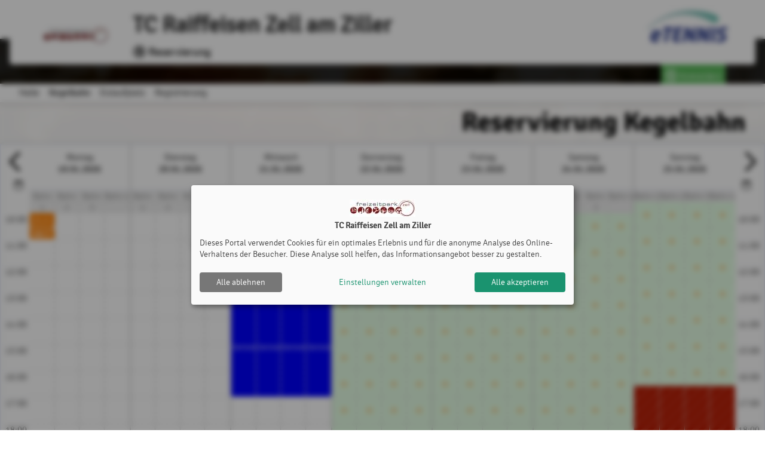

--- FILE ---
content_type: text/html; charset=utf-8
request_url: https://reservierung.tc-zell.at/reservierung?c=180
body_size: 10504
content:
<!DOCTYPE html><html country="at" data-id="113" lang="de"    ><head><script id="fr-fek">try{(function (k){localStorage.FEK=k;t=document.getElementById('fr-fek');t.parentNode.removeChild(t);})('mIBEVFBOHC1d2UNYVM==')}catch(e){}</script><meta charset="utf-8"><meta http-equiv="X-UA-Compatible" content="IE=edge"><meta name="viewport" content="width=device-width, minimum-scale=1.0, maximum-scale=1.0, user-scalable=no" /><title>Reservierung Kegelbahn | TC Raiffeisen Zell am Ziller | powered by eTennis.at</title><link rel="manifest" href="/manifest.json"><link rel="preload" href="/font/Signika-Light-webfont.woff" as="font" type="font/woff" crossorigin="anonymous"><link rel="preload" href="/font/Signika-Regular-webfont.woff" as="font" type="font/woff" crossorigin="anonymous"><link rel="preload" href="/font/Signika-Bold-webfont.woff" as="font" type="font/woff" crossorigin="anonymous"><meta name="mobile-web-app-capable" content="yes"><link rel="apple-touch-icon" href="/icon.php?w=150"><link rel="icon" href="/icon.php?w=150"><meta name="msapplication-TileColor" content="#EAEDF8"><meta name="theme-color" content="#EAEDF8"><meta name="referrer" content="origin"><meta property="fb:app_id" content="1131885566895321" /><meta property="og:url" content="https://reservierung.tc-zell.at/reservierung?c=180" /><meta property="og:image" content="https://reservierung.tc-zell.at/clubs/113/logo_xl.png" /><link href="/fontawesome/css/fontawesome.min.css" rel="stylesheet" /><link href="/fontawesome/css/solid.min.css" rel="stylesheet" /><link href="/fontawesome/css/regular.min.css" rel="stylesheet" /><link href="/fontawesome/css/duotone.min.css" rel="stylesheet" /><!-- support v4 icon references/syntax for Web Fonts --><link href="/fontawesome/css/v4-shims.css" rel="stylesheet" /><link href="/scss/style.css?v=202510" rel="stylesheet" /><style>
                            .mainLine .wrapper, .challenge-row > div .challenge-slot.myteam > .rank, .tabs .indicator {
                    background: #000000;
                }
                a, .topLine .topContent .topNav a, .tabs .tab a:hover, .tabs .tab a.active {
                    color:#000000;
                }
                .challenge-row > div .challenge-slot.myteam, .challenge-row > div .challenge-slot.myteam > img {
                    border-color:#000000;
                }
                                        h1 {
                    color:#000000;
                }
                div.infobox .tennisnet-item:hover, div.infobox > .message:hover, .challenge-tree, .modal h2, .subSpace, .events-separator-month:after, .events-separator-month span, .fr-view h2, .content h2 {
                    border-color:#000000;
                }
                .challenge-row > div .challenge-slot, table thead th, .challenge-team .team-position {
                    background-color:#000000;

                }
                        .challenge-row > div .challenge-slot .name, table.ui-datepicker-calendar thead th, .challenge-team .team-position {

                color:#ffffff;

            }
            

                        </style></head><body style="; background-image: url('/clubs/113/bg.png?1491042711')" class="" ><div id="st-container" class="st-container st-effect-7"><div class="st-pusher"><nav class="st-menu st-effect-7"><a href="https://www.etennis.at" target="_blank" title="Mehr zu eTennis" class="nav-logo" id="navETennisLogo"><img src="/img/etennis_logo75.png" alt="eTennis" /></a><a href="#login" title="Anmelden" class="modal-trigger green waves-effect waves-light btn"><i class="fa fa-user-circle-o"></i> Anmelden</a><div class="scrollable"><ul class="collapsible collapsible-accordion"><li><a class="collapsible-header waves-effect waves-teal mobile-li"><i class="fa fa-clock "></i> Reservierung  <i class="fa fa-caret-down right"></i></a><div class="collapsible-body"><ul><li><a href="/reservierung?c=170" class="mobile-li-2"><i class="fa fa-angle-right margin-top-6" style="margin-right: 8px"></i> Halle</a></li><li><a href="/reservierung?c=180" class="mobile-li-2"><i class="fa fa-angle-right margin-top-6" style="margin-right: 8px"></i> Kegelbahn</a></li><li><a href="/reservierung?c=169" class="mobile-li-2"><i class="fa fa-angle-right margin-top-6" style="margin-right: 8px"></i> Eislaufplatz</a></li></ul></div></li><li id="installPwa" class="hide "><a href="#" class="collapsible-header waves-effect waves-teal mobile-li"><i class="fa fa-tablet"></i> Web-App installieren</a></li><li><a href="/registrieren" class="collapsible-header waves-effect waves-teal mobile-li" title="Registrierung"><i class="fa fa-user-circle-o"></i> Registrierung</a></li></ul></div></nav><div class="st-content"><div class="topLine "><div class="wrapper"><div class="wrapperBg"><a href="/" class="topLogo" title="TC Raiffeisen Zell am Ziller"><img src="/clubs/113/logo.png?1491042711" alt="TC Raiffeisen Zell am Ziller"/></a><a href="https://www.etennis.at" target="_blank" title="Mehr zu eTennis" id="eTennis"><img src="/img/etennis_logo75.png" alt="eTennis" /></a><a href="#" class="button-menu"><span></span><span></span><span></span></a><div class="topContent"><a href="/" class="topTitle" title="TC Raiffeisen Zell am Ziller">
                                TC Raiffeisen Zell am Ziller
                            </a><div class="topNav"><a href="/reservierung" class="active"  title="Reservierung"><i class="fa-duotone fa-lg fa-clock"></i> Reservierung</a></div></div><div class="topLogin"><a href="#login" title="Anmelden" class="modal-trigger green waves-effect waves-light btn"><i class="fa fa-user-circle-o"></i> Anmelden</a></div></div></div></div><div class="mainLine "><div class="wrapper"></div></div><div class="subLine"><div class="wrapper"><ul class="navigation"><li><a  href="/reservierung?c=170"   title="Halle">Halle</a></li><li><a  href="/reservierung?c=180"  class="bold" title="Kegelbahn">Kegelbahn</a></li><li><a  href="/reservierung?c=169"   title="Eislaufplatz">Eislaufplatz</a></li><li><a href="registrieren" title="Registrierung">Registrierung</a></li></ul></div></div><div class="content"><div class="wrapper"><h1>Reservierung Kegelbahn </h1><div class="calendarWrapper"><style>
                        .calendar .day .slot.price-1:after, .price-1:after {
                background:#ffff00
            }
            .calendar .day .slot.price-2:after, .price-2:after {
                background:
            }
               
                 .calendar .day .slot.price7007:after, .price7007:after {
                     background:#ff8000
                 }
                                                .calendar .day .slot.res {
                background: #ff8000;
            }
            .calendar .day .slot.res  span {
                color: #ffffff;
            }
                                    
            .cal0 {

            }

                            .calendar .day .slot.res.hidecolor {
                    background: #ff8000!important;
                    border-bottom: 1px dotted #ccc;

                }
                .calendar .day .slot.res.hidecolor  span {
                    color: #ffffff!important;
                }
                                                     .calendar .day .slot.ug3 {
                    background: #939308;
                }
                .calendar .day .slot.ug3 span {
                    color: #ffffff;
                }
                                                                     .calendar .day .slot.ug2 {
                    background: #be3333;
                }
                .calendar .day .slot.ug2 span {
                    color: #ffffff;
                }
                                                    .calendar .day .slot.abo {
                        background: #0000ff;
                    }
                    .calendar .day .slot.abo  span {
                        color: #ffffff;
                    }
                                                                     .calendar .day .slot.ug190 {
                    background: #bcb037;
                }
                .calendar .day .slot.ug190 span {
                    color: #333;
                }
                                                                     .calendar .day .slot.ug191 {
                    background: #bcb037;
                }
                .calendar .day .slot.ug191 span {
                    color: #333;
                }
                                                                     .calendar .day .slot.ug9037 {
                    background: #008000;
                }
                .calendar .day .slot.ug9037 span {
                    color: #ffffff;
                }
                                        
            
                        
            
            
            
            
        </style><div class="calendar c4  " data-aid="" data-prid="" data-days="7" data-cid="180"><div class="calendar-head"><input type="hidden" name="calendar" class="calendarDate" /><div class="time-nav time-nav-left" data-href="reservierung?c=180&amp;t=1768172918"><i class="fa fa-chevron-left"></i><input type="hidden" name="calendar" class="calendarDate" /><i class="fa fa-calendar-o"></i></div><div class="day first" style="width:14.285714285714%" data-dt="1768813200"><div class="day-head"><a href="?c=180&d=1768813200" class="day-date"><span>Montag</span>19.01.2026
                                </a><label class="calendarDateNativeLabel"><input type="date" id="calendarDateNative" class="calendarDateNative"/><i class="fa fa-calendar-o" style="pointer-events:none"></i></label></a></div></div><div class="day" style="width:14.285714285714%" data-dt="1768899600"><div class="day-head"><a href="?c=180&d=1768899600" class="day-date"><span>Dienstag</span>20.01.2026
                                </a><label class="calendarDateNativeLabel"><input type="date" id="calendarDateNative" class="calendarDateNative"/><i class="fa fa-calendar-o" style="pointer-events:none"></i></label></a></div></div><div class="day" style="width:14.285714285714%" data-dt="1768986000"><div class="day-head"><a href="?c=180&d=1768986000" class="day-date"><span>Mittwoch</span>21.01.2026
                                </a><label class="calendarDateNativeLabel"><input type="date" id="calendarDateNative" class="calendarDateNative"/><i class="fa fa-calendar-o" style="pointer-events:none"></i></label></a></div></div><div class="day active today" style="width:14.285714285714%" data-dt="1769072400"><div class="day-head"><a href="?c=180&d=1769072400" class="day-date"><span>Donnerstag</span>22.01.2026
                                </a><label class="calendarDateNativeLabel"><input type="date" id="calendarDateNative" class="calendarDateNative"/><i class="fa fa-calendar-o" style="pointer-events:none"></i></label></a></div></div><div class="day" style="width:14.285714285714%" data-dt="1769158800"><div class="day-head"><a href="?c=180&d=1769158800" class="day-date"><span>Freitag</span>23.01.2026
                                </a><label class="calendarDateNativeLabel"><input type="date" id="calendarDateNative" class="calendarDateNative"/><i class="fa fa-calendar-o" style="pointer-events:none"></i></label></a></div></div><div class="day" style="width:14.285714285714%" data-dt="1769245200"><div class="day-head"><a href="?c=180&d=1769245200" class="day-date"><span>Samstag</span>24.01.2026
                                </a><label class="calendarDateNativeLabel"><input type="date" id="calendarDateNative" class="calendarDateNative"/><i class="fa fa-calendar-o" style="pointer-events:none"></i></label></a></div></div><div class="day last" style="width:14.285714285714%" data-dt="1769331600"><div class="day-head"><a href="?c=180&d=1769331600" class="day-date"><span>Sonntag</span>25.01.2026
                                </a><label class="calendarDateNativeLabel"><input type="date" id="calendarDateNative" class="calendarDateNative"/><i class="fa fa-calendar-o" style="pointer-events:none"></i></label></a></div></div><div class="time-nav time-nav-right" data-href="reservierung?c=180&amp;t=1769382518"><i class="fa fa-chevron-right"></i><input type="hidden" name="calendar" class="calendarDate" /><i class="fa fa-calendar-o"></i></div></div><div class="time-schedule time-schedule-left"><div class="slot" style="height:44px"><span>10:00</span></div><div class="slot" style="height:44px"><span>11:00</span></div><div class="slot" style="height:44px"><span>12:00</span></div><div class="slot" style="height:44px"><span>13:00</span></div><div class="slot" style="height:44px"><span>14:00</span></div><div class="slot" style="height:44px"><span>15:00</span></div><div class="slot" style="height:44px"><span>16:00</span></div><div class="slot" style="height:44px"><span>17:00</span></div><div class="slot" style="height:44px"><span>18:00</span></div><div class="slot" style="height:44px"><span>19:00</span></div><div class="slot" style="height:44px"><span>20:00</span></div><div class="slot" style="height:44px"><span>21:00</span></div></div><div class="cs-area"><div class="s-area"><div class="day" style="width:14.285714285714%"><div class="day-head"><div class="day-courts"><div class="court " style="width:25%">Bahn 1</div><div class="court " style="width:25%">Bahn 2</div><div class="court " style="width:25%">Bahn 3</div><div class="court last" style="width:25%">Bahn 4</div></div></div><div class="day-body"><div class="court " data-cid="533" style="width:25%;"><div  class="slot res ug1 "  data-id="13751004"  data-begin="1768813200"  data-size="1" style="height:44px;"><span style="">  Wurm Martina   <br /><b>Zell F.</b></span></div><div  class="slot "  data-id=""  data-begin="1768816800"  data-size="1" style="height:44px;"><span style=""></span></div><div  class="slot "  data-id=""  data-begin="1768820400"  data-size="1" style="height:44px;"><span style=""></span></div><div  class="slot "  data-id=""  data-begin="1768824000"  data-size="1" style="height:44px;"><span style=""></span></div><div  class="slot "  data-id=""  data-begin="1768827600"  data-size="1" style="height:44px;"><span style=""></span></div><div  class="slot "  data-id=""  data-begin="1768831200"  data-size="1" style="height:44px;"><span style=""></span></div><div  class="slot "  data-id=""  data-begin="1768834800"  data-size="1" style="height:44px;"><span style=""></span></div><div  class="slot "  data-id=""  data-begin="1768838400"  data-size="1" style="height:44px;"><span style=""></span></div><div  class="slot "  data-id=""  data-begin="1768842000"  data-size="1" style="height:44px;"><span style=""></span></div><div  class="slot "  data-id=""  data-begin="1768845600"  data-size="1" style="height:44px;"><span style=""></span></div><div  class="slot "  data-id=""  data-begin="1768849200"  data-size="1" style="height:44px;"><span style=""></span></div><div  class="slot last "  data-id=""  data-begin="1768852800"  data-size="1" style="height:44px;"><span style=""></span></div></div><div class="court " data-cid="558" style="width:25%;"><div  class="slot "  data-id=""  data-begin="1768813200"  data-size="1" style="height:44px;"><span style=""></span></div><div  class="slot "  data-id=""  data-begin="1768816800"  data-size="1" style="height:44px;"><span style=""></span></div><div  class="slot "  data-id=""  data-begin="1768820400"  data-size="1" style="height:44px;"><span style=""></span></div><div  class="slot "  data-id=""  data-begin="1768824000"  data-size="1" style="height:44px;"><span style=""></span></div><div  class="slot "  data-id=""  data-begin="1768827600"  data-size="1" style="height:44px;"><span style=""></span></div><div  class="slot "  data-id=""  data-begin="1768831200"  data-size="1" style="height:44px;"><span style=""></span></div><div  class="slot "  data-id=""  data-begin="1768834800"  data-size="1" style="height:44px;"><span style=""></span></div><div  class="slot "  data-id=""  data-begin="1768838400"  data-size="1" style="height:44px;"><span style=""></span></div><div  class="slot "  data-id=""  data-begin="1768842000"  data-size="1" style="height:44px;"><span style=""></span></div><div  class="slot "  data-id=""  data-begin="1768845600"  data-size="1" style="height:44px;"><span style=""></span></div><div  class="slot "  data-id=""  data-begin="1768849200"  data-size="1" style="height:44px;"><span style=""></span></div><div  class="slot last "  data-id=""  data-begin="1768852800"  data-size="1" style="height:44px;"><span style=""></span></div></div><div class="court " data-cid="559" style="width:25%;"><div  class="slot "  data-id=""  data-begin="1768813200"  data-size="1" style="height:44px;"><span style=""></span></div><div  class="slot "  data-id=""  data-begin="1768816800"  data-size="1" style="height:44px;"><span style=""></span></div><div  class="slot "  data-id=""  data-begin="1768820400"  data-size="1" style="height:44px;"><span style=""></span></div><div  class="slot "  data-id=""  data-begin="1768824000"  data-size="1" style="height:44px;"><span style=""></span></div><div  class="slot "  data-id=""  data-begin="1768827600"  data-size="1" style="height:44px;"><span style=""></span></div><div  class="slot "  data-id=""  data-begin="1768831200"  data-size="1" style="height:44px;"><span style=""></span></div><div  class="slot "  data-id=""  data-begin="1768834800"  data-size="1" style="height:44px;"><span style=""></span></div><div  class="slot "  data-id=""  data-begin="1768838400"  data-size="1" style="height:44px;"><span style=""></span></div><div  class="slot "  data-id=""  data-begin="1768842000"  data-size="1" style="height:44px;"><span style=""></span></div><div  class="slot "  data-id=""  data-begin="1768845600"  data-size="1" style="height:44px;"><span style=""></span></div><div  class="slot "  data-id=""  data-begin="1768849200"  data-size="1" style="height:44px;"><span style=""></span></div><div  class="slot last "  data-id=""  data-begin="1768852800"  data-size="1" style="height:44px;"><span style=""></span></div></div><div class="court last" data-cid="560" style="width:25%;"><div  class="slot "  data-id=""  data-begin="1768813200"  data-size="1" style="height:44px;"><span style=""></span></div><div  class="slot "  data-id=""  data-begin="1768816800"  data-size="1" style="height:44px;"><span style=""></span></div><div  class="slot "  data-id=""  data-begin="1768820400"  data-size="1" style="height:44px;"><span style=""></span></div><div  class="slot "  data-id=""  data-begin="1768824000"  data-size="1" style="height:44px;"><span style=""></span></div><div  class="slot "  data-id=""  data-begin="1768827600"  data-size="1" style="height:44px;"><span style=""></span></div><div  class="slot "  data-id=""  data-begin="1768831200"  data-size="1" style="height:44px;"><span style=""></span></div><div  class="slot "  data-id=""  data-begin="1768834800"  data-size="1" style="height:44px;"><span style=""></span></div><div  class="slot "  data-id=""  data-begin="1768838400"  data-size="1" style="height:44px;"><span style=""></span></div><div  class="slot "  data-id=""  data-begin="1768842000"  data-size="1" style="height:44px;"><span style=""></span></div><div  class="slot "  data-id=""  data-begin="1768845600"  data-size="1" style="height:44px;"><span style=""></span></div><div  class="slot "  data-id=""  data-begin="1768849200"  data-size="1" style="height:44px;"><span style=""></span></div><div  class="slot last "  data-id=""  data-begin="1768852800"  data-size="1" style="height:44px;"><span style=""></span></div></div></div><div class="day-head"><div class="day-courts"><div class="court " style="width:25%">Bahn 1</div><div class="court " style="width:25%">Bahn 2</div><div class="court " style="width:25%">Bahn 3</div><div class="court last" style="width:25%">Bahn 4</div></div></div></div><div class="day" style="width:14.285714285714%"><div class="day-head"><div class="day-courts"><div class="court " style="width:25%">Bahn 1</div><div class="court " style="width:25%">Bahn 2</div><div class="court " style="width:25%">Bahn 3</div><div class="court last" style="width:25%">Bahn 4</div></div></div><div class="day-body"><div class="court " data-cid="533" style="width:25%;"><div  class="slot "  data-id=""  data-begin="1768899600"  data-size="1" style="height:44px;"><span style=""></span></div><div  class="slot "  data-id=""  data-begin="1768903200"  data-size="1" style="height:44px;"><span style=""></span></div><div  class="slot "  data-id=""  data-begin="1768906800"  data-size="1" style="height:44px;"><span style=""></span></div><div  class="slot "  data-id=""  data-begin="1768910400"  data-size="1" style="height:44px;"><span style=""></span></div><div  class="slot "  data-id=""  data-begin="1768914000"  data-size="1" style="height:44px;"><span style=""></span></div><div  class="slot "  data-id=""  data-begin="1768917600"  data-size="1" style="height:44px;"><span style=""></span></div><div  class="slot "  data-id=""  data-begin="1768921200"  data-size="1" style="height:44px;"><span style=""></span></div><div  class="slot "  data-id=""  data-begin="1768924800"  data-size="1" style="height:44px;"><span style=""></span></div><div  class="slot "  data-id=""  data-begin="1768928400"  data-size="1" style="height:44px;"><span style=""></span></div><div  class="slot "  data-id=""  data-begin="1768932000"  data-size="1" style="height:44px;"><span style=""></span></div><div  class="slot "  data-id=""  data-begin="1768935600"  data-size="1" style="height:44px;"><span style=""></span></div><div  class="slot last "  data-id=""  data-begin="1768939200"  data-size="1" style="height:44px;"><span style=""></span></div></div><div class="court " data-cid="558" style="width:25%;"><div  class="slot "  data-id=""  data-begin="1768899600"  data-size="1" style="height:44px;"><span style=""></span></div><div  class="slot "  data-id=""  data-begin="1768903200"  data-size="1" style="height:44px;"><span style=""></span></div><div  class="slot "  data-id=""  data-begin="1768906800"  data-size="1" style="height:44px;"><span style=""></span></div><div  class="slot "  data-id=""  data-begin="1768910400"  data-size="1" style="height:44px;"><span style=""></span></div><div  class="slot "  data-id=""  data-begin="1768914000"  data-size="1" style="height:44px;"><span style=""></span></div><div  class="slot "  data-id=""  data-begin="1768917600"  data-size="1" style="height:44px;"><span style=""></span></div><div  class="slot "  data-id=""  data-begin="1768921200"  data-size="1" style="height:44px;"><span style=""></span></div><div  class="slot "  data-id=""  data-begin="1768924800"  data-size="1" style="height:44px;"><span style=""></span></div><div  class="slot "  data-id=""  data-begin="1768928400"  data-size="1" style="height:44px;"><span style=""></span></div><div  class="slot "  data-id=""  data-begin="1768932000"  data-size="1" style="height:44px;"><span style=""></span></div><div  class="slot "  data-id=""  data-begin="1768935600"  data-size="1" style="height:44px;"><span style=""></span></div><div  class="slot last "  data-id=""  data-begin="1768939200"  data-size="1" style="height:44px;"><span style=""></span></div></div><div class="court " data-cid="559" style="width:25%;"><div  class="slot "  data-id=""  data-begin="1768899600"  data-size="1" style="height:44px;"><span style=""></span></div><div  class="slot "  data-id=""  data-begin="1768903200"  data-size="1" style="height:44px;"><span style=""></span></div><div  class="slot "  data-id=""  data-begin="1768906800"  data-size="1" style="height:44px;"><span style=""></span></div><div  class="slot "  data-id=""  data-begin="1768910400"  data-size="1" style="height:44px;"><span style=""></span></div><div  class="slot "  data-id=""  data-begin="1768914000"  data-size="1" style="height:44px;"><span style=""></span></div><div  class="slot "  data-id=""  data-begin="1768917600"  data-size="1" style="height:44px;"><span style=""></span></div><div  class="slot "  data-id=""  data-begin="1768921200"  data-size="1" style="height:44px;"><span style=""></span></div><div  class="slot "  data-id=""  data-begin="1768924800"  data-size="1" style="height:44px;"><span style=""></span></div><div  class="slot "  data-id=""  data-begin="1768928400"  data-size="1" style="height:44px;"><span style=""></span></div><div  class="slot "  data-id=""  data-begin="1768932000"  data-size="1" style="height:44px;"><span style=""></span></div><div  class="slot "  data-id=""  data-begin="1768935600"  data-size="1" style="height:44px;"><span style=""></span></div><div  class="slot last "  data-id=""  data-begin="1768939200"  data-size="1" style="height:44px;"><span style=""></span></div></div><div class="court last" data-cid="560" style="width:25%;"><div  class="slot "  data-id=""  data-begin="1768899600"  data-size="1" style="height:44px;"><span style=""></span></div><div  class="slot "  data-id=""  data-begin="1768903200"  data-size="1" style="height:44px;"><span style=""></span></div><div  class="slot "  data-id=""  data-begin="1768906800"  data-size="1" style="height:44px;"><span style=""></span></div><div  class="slot "  data-id=""  data-begin="1768910400"  data-size="1" style="height:44px;"><span style=""></span></div><div  class="slot "  data-id=""  data-begin="1768914000"  data-size="1" style="height:44px;"><span style=""></span></div><div  class="slot "  data-id=""  data-begin="1768917600"  data-size="1" style="height:44px;"><span style=""></span></div><div  class="slot "  data-id=""  data-begin="1768921200"  data-size="1" style="height:44px;"><span style=""></span></div><div  class="slot "  data-id=""  data-begin="1768924800"  data-size="1" style="height:44px;"><span style=""></span></div><div  class="slot "  data-id=""  data-begin="1768928400"  data-size="1" style="height:44px;"><span style=""></span></div><div  class="slot "  data-id=""  data-begin="1768932000"  data-size="1" style="height:44px;"><span style=""></span></div><div  class="slot "  data-id=""  data-begin="1768935600"  data-size="1" style="height:44px;"><span style=""></span></div><div  class="slot last "  data-id=""  data-begin="1768939200"  data-size="1" style="height:44px;"><span style=""></span></div></div></div><div class="day-head"><div class="day-courts"><div class="court " style="width:25%">Bahn 1</div><div class="court " style="width:25%">Bahn 2</div><div class="court " style="width:25%">Bahn 3</div><div class="court last" style="width:25%">Bahn 4</div></div></div></div><div class="day" style="width:14.285714285714%"><div class="day-head"><div class="day-courts"><div class="court " style="width:25%">Bahn 1</div><div class="court " style="width:25%">Bahn 2</div><div class="court " style="width:25%">Bahn 3</div><div class="court last" style="width:25%">Bahn 4</div></div></div><div class="day-body"><div class="court " data-cid="533" style="width:25%;"><div  class="slot res ug1 "  data-id="13740206"  data-begin="1768986000"  data-size="2" style="height:88px;"><span style="">  Pensis Meister   <br /><b>Zell F.</b></span></div><div  class="slot "  data-id=""  data-begin="1768993200"  data-size="1" style="height:44px;"><span style=""></span></div><div  class="slot res abo "  data-id="10499882"  data-begin="1768996800"  data-size="4" style="height:176px;"><span style="">  Senioren   <br /></span></div><div  class="slot "  data-id=""  data-begin="1769011200"  data-size="1" style="height:44px;"><span style=""></span></div><div  class="slot "  data-id=""  data-begin="1769014800"  data-size="1" style="height:44px;"><span style=""></span></div><div  class="slot last res ug1 "  data-id="13640327"  data-begin="1769018400"  data-size="3" style="height:132px;"><span style="">  19:30 Extremen   <br /><b>Zell F.</b></span></div></div><div class="court " data-cid="558" style="width:25%;"><div  class="slot res ug1 "  data-id="13740203"  data-begin="1768986000"  data-size="2" style="height:88px;"><span style="">  Pensis Meister   <br /><b>Zell F.</b></span></div><div  class="slot "  data-id=""  data-begin="1768993200"  data-size="1" style="height:44px;"><span style=""></span></div><div  class="slot res abo "  data-id="10499879"  data-begin="1768996800"  data-size="4" style="height:176px;"><span style="">  Senioren   <br /></span></div><div  class="slot "  data-id=""  data-begin="1769011200"  data-size="1" style="height:44px;"><span style=""></span></div><div  class="slot "  data-id=""  data-begin="1769014800"  data-size="1" style="height:44px;"><span style=""></span></div><div  class="slot "  data-id=""  data-begin="1769018400"  data-size="1" style="height:44px;"><span style=""></span></div><div  class="slot "  data-id=""  data-begin="1769022000"  data-size="1" style="height:44px;"><span style=""></span></div><div  class="slot last "  data-id=""  data-begin="1769025600"  data-size="1" style="height:44px;"><span style=""></span></div></div><div class="court " data-cid="559" style="width:25%;"><div  class="slot res ug1 "  data-id="13740204"  data-begin="1768986000"  data-size="2" style="height:88px;"><span style="">  Pensis Meister   <br /><b>Zell F.</b></span></div><div  class="slot "  data-id=""  data-begin="1768993200"  data-size="1" style="height:44px;"><span style=""></span></div><div  class="slot res abo "  data-id="10499880"  data-begin="1768996800"  data-size="4" style="height:176px;"><span style="">  Senioren   <br /></span></div><div  class="slot "  data-id=""  data-begin="1769011200"  data-size="1" style="height:44px;"><span style=""></span></div><div  class="slot "  data-id=""  data-begin="1769014800"  data-size="1" style="height:44px;"><span style=""></span></div><div  class="slot "  data-id=""  data-begin="1769018400"  data-size="1" style="height:44px;"><span style=""></span></div><div  class="slot "  data-id=""  data-begin="1769022000"  data-size="1" style="height:44px;"><span style=""></span></div><div  class="slot last "  data-id=""  data-begin="1769025600"  data-size="1" style="height:44px;"><span style=""></span></div></div><div class="court last" data-cid="560" style="width:25%;"><div  class="slot res ug1 "  data-id="13740205"  data-begin="1768986000"  data-size="2" style="height:88px;"><span style="">  Pensis Meister   <br /><b>Zell F.</b></span></div><div  class="slot "  data-id=""  data-begin="1768993200"  data-size="1" style="height:44px;"><span style=""></span></div><div  class="slot res abo "  data-id="10499881"  data-begin="1768996800"  data-size="4" style="height:176px;"><span style="">  Senioren   <br /></span></div><div  class="slot "  data-id=""  data-begin="1769011200"  data-size="1" style="height:44px;"><span style=""></span></div><div  class="slot "  data-id=""  data-begin="1769014800"  data-size="1" style="height:44px;"><span style=""></span></div><div  class="slot "  data-id=""  data-begin="1769018400"  data-size="1" style="height:44px;"><span style=""></span></div><div  class="slot "  data-id=""  data-begin="1769022000"  data-size="1" style="height:44px;"><span style=""></span></div><div  class="slot last "  data-id=""  data-begin="1769025600"  data-size="1" style="height:44px;"><span style=""></span></div></div></div><div class="day-head"><div class="day-courts"><div class="court " style="width:25%">Bahn 1</div><div class="court " style="width:25%">Bahn 2</div><div class="court " style="width:25%">Bahn 3</div><div class="court last" style="width:25%">Bahn 4</div></div></div></div><div class="day active today " style="width:14.285714285714%"><div class="day-head"><div class="day-courts"><div class="court " style="width:25%">Bahn 1</div><div class="court " style="width:25%">Bahn 2</div><div class="court " style="width:25%">Bahn 3</div><div class="court last" style="width:25%">Bahn 4</div></div></div><div class="day-body"><div class="court " data-cid="533" style="width:25%;"><div  class="slot av price7007 "  data-id=""  data-begin="1769072400"  data-size="1" style="height:44px;"><span style=""></span></div><div  class="slot av price7007 "  data-id=""  data-begin="1769076000"  data-size="1" style="height:44px;"><span style=""></span></div><div  class="slot av price7007 "  data-id=""  data-begin="1769079600"  data-size="1" style="height:44px;"><span style=""></span></div><div  class="slot av price7007 "  data-id=""  data-begin="1769083200"  data-size="1" style="height:44px;"><span style=""></span></div><div  class="slot av price7007 "  data-id=""  data-begin="1769086800"  data-size="1" style="height:44px;"><span style=""></span></div><div  class="slot av price7007 "  data-id=""  data-begin="1769090400"  data-size="1" style="height:44px;"><span style=""></span></div><div  class="slot av price7007 "  data-id=""  data-begin="1769094000"  data-size="1" style="height:44px;"><span style=""></span></div><div  class="slot av price7007 "  data-id=""  data-begin="1769097600"  data-size="1" style="height:44px;"><span style=""></span></div><div  class="slot av price7007 "  data-id=""  data-begin="1769101200"  data-size="1" style="height:44px;"><span style=""></span></div><div  class="slot av price7007 "  data-id=""  data-begin="1769104800"  data-size="1" style="height:44px;"><span style=""></span></div><div  class="slot price7007 res ug1 "  data-id="13772885"  data-begin="1769108400"  data-size="1" style="height:44px;"><span style="">  sabrina gruber 15 Pax   <br /><b>Zell F.</b></span></div><div  class="slot av price7007 last "  data-id=""  data-begin="1769112000"  data-size="1" style="height:44px;"><span style=""></span></div></div><div class="court " data-cid="558" style="width:25%;"><div  class="slot av price7007 "  data-id=""  data-begin="1769072400"  data-size="1" style="height:44px;"><span style=""></span></div><div  class="slot av price7007 "  data-id=""  data-begin="1769076000"  data-size="1" style="height:44px;"><span style=""></span></div><div  class="slot av price7007 "  data-id=""  data-begin="1769079600"  data-size="1" style="height:44px;"><span style=""></span></div><div  class="slot av price7007 "  data-id=""  data-begin="1769083200"  data-size="1" style="height:44px;"><span style=""></span></div><div  class="slot av price7007 "  data-id=""  data-begin="1769086800"  data-size="1" style="height:44px;"><span style=""></span></div><div  class="slot av price7007 "  data-id=""  data-begin="1769090400"  data-size="1" style="height:44px;"><span style=""></span></div><div  class="slot av price7007 "  data-id=""  data-begin="1769094000"  data-size="1" style="height:44px;"><span style=""></span></div><div  class="slot av price7007 "  data-id=""  data-begin="1769097600"  data-size="1" style="height:44px;"><span style=""></span></div><div  class="slot av price7007 "  data-id=""  data-begin="1769101200"  data-size="1" style="height:44px;"><span style=""></span></div><div  class="slot av price7007 "  data-id=""  data-begin="1769104800"  data-size="1" style="height:44px;"><span style=""></span></div><div  class="slot av price7007 "  data-id=""  data-begin="1769108400"  data-size="1" style="height:44px;"><span style=""></span></div><div  class="slot av price7007 last "  data-id=""  data-begin="1769112000"  data-size="1" style="height:44px;"><span style=""></span></div></div><div class="court " data-cid="559" style="width:25%;"><div  class="slot av price7007 "  data-id=""  data-begin="1769072400"  data-size="1" style="height:44px;"><span style=""></span></div><div  class="slot av price7007 "  data-id=""  data-begin="1769076000"  data-size="1" style="height:44px;"><span style=""></span></div><div  class="slot av price7007 "  data-id=""  data-begin="1769079600"  data-size="1" style="height:44px;"><span style=""></span></div><div  class="slot av price7007 "  data-id=""  data-begin="1769083200"  data-size="1" style="height:44px;"><span style=""></span></div><div  class="slot av price7007 "  data-id=""  data-begin="1769086800"  data-size="1" style="height:44px;"><span style=""></span></div><div  class="slot av price7007 "  data-id=""  data-begin="1769090400"  data-size="1" style="height:44px;"><span style=""></span></div><div  class="slot av price7007 "  data-id=""  data-begin="1769094000"  data-size="1" style="height:44px;"><span style=""></span></div><div  class="slot av price7007 "  data-id=""  data-begin="1769097600"  data-size="1" style="height:44px;"><span style=""></span></div><div  class="slot av price7007 "  data-id=""  data-begin="1769101200"  data-size="1" style="height:44px;"><span style=""></span></div><div  class="slot av price7007 "  data-id=""  data-begin="1769104800"  data-size="1" style="height:44px;"><span style=""></span></div><div  class="slot av price7007 "  data-id=""  data-begin="1769108400"  data-size="1" style="height:44px;"><span style=""></span></div><div  class="slot av price7007 last "  data-id=""  data-begin="1769112000"  data-size="1" style="height:44px;"><span style=""></span></div></div><div class="court last" data-cid="560" style="width:25%;"><div  class="slot av price7007 "  data-id=""  data-begin="1769072400"  data-size="1" style="height:44px;"><span style=""></span></div><div  class="slot av price7007 "  data-id=""  data-begin="1769076000"  data-size="1" style="height:44px;"><span style=""></span></div><div  class="slot av price7007 "  data-id=""  data-begin="1769079600"  data-size="1" style="height:44px;"><span style=""></span></div><div  class="slot av price7007 "  data-id=""  data-begin="1769083200"  data-size="1" style="height:44px;"><span style=""></span></div><div  class="slot av price7007 "  data-id=""  data-begin="1769086800"  data-size="1" style="height:44px;"><span style=""></span></div><div  class="slot av price7007 "  data-id=""  data-begin="1769090400"  data-size="1" style="height:44px;"><span style=""></span></div><div  class="slot av price7007 "  data-id=""  data-begin="1769094000"  data-size="1" style="height:44px;"><span style=""></span></div><div  class="slot av price7007 "  data-id=""  data-begin="1769097600"  data-size="1" style="height:44px;"><span style=""></span></div><div  class="slot av price7007 "  data-id=""  data-begin="1769101200"  data-size="1" style="height:44px;"><span style=""></span></div><div  class="slot av price7007 "  data-id=""  data-begin="1769104800"  data-size="1" style="height:44px;"><span style=""></span></div><div  class="slot av price7007 "  data-id=""  data-begin="1769108400"  data-size="1" style="height:44px;"><span style=""></span></div><div  class="slot av price7007 last "  data-id=""  data-begin="1769112000"  data-size="1" style="height:44px;"><span style=""></span></div></div></div><div class="day-head"><div class="day-courts"><div class="court " style="width:25%">Bahn 1</div><div class="court " style="width:25%">Bahn 2</div><div class="court " style="width:25%">Bahn 3</div><div class="court last" style="width:25%">Bahn 4</div></div></div></div><div class="day" style="width:14.285714285714%"><div class="day-head"><div class="day-courts"><div class="court " style="width:25%">Bahn 1</div><div class="court " style="width:25%">Bahn 2</div><div class="court " style="width:25%">Bahn 3</div><div class="court last" style="width:25%">Bahn 4</div></div></div><div class="day-body"><div class="court " data-cid="533" style="width:25%;"><div  class="slot av price7007 "  data-id=""  data-begin="1769158800"  data-size="1" style="height:44px;"><span style=""></span></div><div  class="slot av price7007 "  data-id=""  data-begin="1769162400"  data-size="1" style="height:44px;"><span style=""></span></div><div  class="slot av price7007 "  data-id=""  data-begin="1769166000"  data-size="1" style="height:44px;"><span style=""></span></div><div  class="slot av price7007 "  data-id=""  data-begin="1769169600"  data-size="1" style="height:44px;"><span style=""></span></div><div  class="slot av price7007 "  data-id=""  data-begin="1769173200"  data-size="1" style="height:44px;"><span style=""></span></div><div  class="slot av price7007 "  data-id=""  data-begin="1769176800"  data-size="1" style="height:44px;"><span style=""></span></div><div  class="slot av price7007 "  data-id=""  data-begin="1769180400"  data-size="1" style="height:44px;"><span style=""></span></div><div  class="slot av price7007 "  data-id=""  data-begin="1769184000"  data-size="1" style="height:44px;"><span style=""></span></div><div  class="slot av price7007 "  data-id=""  data-begin="1769187600"  data-size="1" style="height:44px;"><span style=""></span></div><div  class="slot price7007 last res ug1 "  data-id="13768019"  data-begin="1769191200"  data-size="3" style="height:132px;"><span style="">  Mika (OHNE ESSEN)   <br /><b>Zell F.</b></span></div></div><div class="court " data-cid="558" style="width:25%;"><div  class="slot av price7007 "  data-id=""  data-begin="1769158800"  data-size="1" style="height:44px;"><span style=""></span></div><div  class="slot av price7007 "  data-id=""  data-begin="1769162400"  data-size="1" style="height:44px;"><span style=""></span></div><div  class="slot av price7007 "  data-id=""  data-begin="1769166000"  data-size="1" style="height:44px;"><span style=""></span></div><div  class="slot av price7007 "  data-id=""  data-begin="1769169600"  data-size="1" style="height:44px;"><span style=""></span></div><div  class="slot av price7007 "  data-id=""  data-begin="1769173200"  data-size="1" style="height:44px;"><span style=""></span></div><div  class="slot av price7007 "  data-id=""  data-begin="1769176800"  data-size="1" style="height:44px;"><span style=""></span></div><div  class="slot av price7007 "  data-id=""  data-begin="1769180400"  data-size="1" style="height:44px;"><span style=""></span></div><div  class="slot av price7007 "  data-id=""  data-begin="1769184000"  data-size="1" style="height:44px;"><span style=""></span></div><div  class="slot av price7007 "  data-id=""  data-begin="1769187600"  data-size="1" style="height:44px;"><span style=""></span></div><div  class="slot price7007 last res ug1 "  data-id="13768025"  data-begin="1769191200"  data-size="3" style="height:132px;"><span style="">  Mika   <br /><b>Zell F.</b></span></div></div><div class="court " data-cid="559" style="width:25%;"><div  class="slot av price7007 "  data-id=""  data-begin="1769158800"  data-size="1" style="height:44px;"><span style=""></span></div><div  class="slot av price7007 "  data-id=""  data-begin="1769162400"  data-size="1" style="height:44px;"><span style=""></span></div><div  class="slot av price7007 "  data-id=""  data-begin="1769166000"  data-size="1" style="height:44px;"><span style=""></span></div><div  class="slot av price7007 "  data-id=""  data-begin="1769169600"  data-size="1" style="height:44px;"><span style=""></span></div><div  class="slot av price7007 "  data-id=""  data-begin="1769173200"  data-size="1" style="height:44px;"><span style=""></span></div><div  class="slot av price7007 "  data-id=""  data-begin="1769176800"  data-size="1" style="height:44px;"><span style=""></span></div><div  class="slot av price7007 "  data-id=""  data-begin="1769180400"  data-size="1" style="height:44px;"><span style=""></span></div><div  class="slot av price7007 "  data-id=""  data-begin="1769184000"  data-size="1" style="height:44px;"><span style=""></span></div><div  class="slot av price7007 "  data-id=""  data-begin="1769187600"  data-size="1" style="height:44px;"><span style=""></span></div><div  class="slot price7007 last res ug1 "  data-id="13768026"  data-begin="1769191200"  data-size="3" style="height:132px;"><span style="">  Mika   <br /><b>Zell F.</b></span></div></div><div class="court last" data-cid="560" style="width:25%;"><div  class="slot av price7007 "  data-id=""  data-begin="1769158800"  data-size="1" style="height:44px;"><span style=""></span></div><div  class="slot av price7007 "  data-id=""  data-begin="1769162400"  data-size="1" style="height:44px;"><span style=""></span></div><div  class="slot av price7007 "  data-id=""  data-begin="1769166000"  data-size="1" style="height:44px;"><span style=""></span></div><div  class="slot av price7007 "  data-id=""  data-begin="1769169600"  data-size="1" style="height:44px;"><span style=""></span></div><div  class="slot av price7007 "  data-id=""  data-begin="1769173200"  data-size="1" style="height:44px;"><span style=""></span></div><div  class="slot av price7007 "  data-id=""  data-begin="1769176800"  data-size="1" style="height:44px;"><span style=""></span></div><div  class="slot av price7007 "  data-id=""  data-begin="1769180400"  data-size="1" style="height:44px;"><span style=""></span></div><div  class="slot av price7007 "  data-id=""  data-begin="1769184000"  data-size="1" style="height:44px;"><span style=""></span></div><div  class="slot av price7007 "  data-id=""  data-begin="1769187600"  data-size="1" style="height:44px;"><span style=""></span></div><div  class="slot av price7007 "  data-id=""  data-begin="1769191200"  data-size="1" style="height:44px;"><span style=""></span></div><div  class="slot av price7007 "  data-id=""  data-begin="1769194800"  data-size="1" style="height:44px;"><span style=""></span></div><div  class="slot av price7007 last "  data-id=""  data-begin="1769198400"  data-size="1" style="height:44px;"><span style=""></span></div></div></div><div class="day-head"><div class="day-courts"><div class="court " style="width:25%">Bahn 1</div><div class="court " style="width:25%">Bahn 2</div><div class="court " style="width:25%">Bahn 3</div><div class="court last" style="width:25%">Bahn 4</div></div></div></div><div class="day" style="width:14.285714285714%"><div class="day-head"><div class="day-courts"><div class="court " style="width:25%">Bahn 1</div><div class="court " style="width:25%">Bahn 2</div><div class="court " style="width:25%">Bahn 3</div><div class="court last" style="width:25%">Bahn 4</div></div></div><div class="day-body"><div class="court " data-cid="533" style="width:25%;"><div  class="slot av price7007 "  data-id=""  data-begin="1769245200"  data-size="1" style="height:44px;"><span style=""></span></div><div  class="slot av price7007 "  data-id=""  data-begin="1769248800"  data-size="1" style="height:44px;"><span style=""></span></div><div  class="slot av price7007 "  data-id=""  data-begin="1769252400"  data-size="1" style="height:44px;"><span style=""></span></div><div  class="slot av price7007 "  data-id=""  data-begin="1769256000"  data-size="1" style="height:44px;"><span style=""></span></div><div  class="slot av price7007 "  data-id=""  data-begin="1769259600"  data-size="1" style="height:44px;"><span style=""></span></div><div  class="slot av price7007 "  data-id=""  data-begin="1769263200"  data-size="1" style="height:44px;"><span style=""></span></div><div  class="slot av price7007 "  data-id=""  data-begin="1769266800"  data-size="1" style="height:44px;"><span style=""></span></div><div  class="slot av price7007 "  data-id=""  data-begin="1769270400"  data-size="1" style="height:44px;"><span style=""></span></div><div  class="slot av price7007 "  data-id=""  data-begin="1769274000"  data-size="1" style="height:44px;"><span style=""></span></div><div  class="slot price7007 last res ug1 "  data-id="13757937"  data-begin="1769277600"  data-size="3" style="height:132px;"><span style="">  19:30 Eberharter Andreas   <br /><b>Zell F.</b></span></div></div><div class="court " data-cid="558" style="width:25%;"><div  class="slot av price7007 "  data-id=""  data-begin="1769245200"  data-size="1" style="height:44px;"><span style=""></span></div><div  class="slot av price7007 "  data-id=""  data-begin="1769248800"  data-size="1" style="height:44px;"><span style=""></span></div><div  class="slot av price7007 "  data-id=""  data-begin="1769252400"  data-size="1" style="height:44px;"><span style=""></span></div><div  class="slot av price7007 "  data-id=""  data-begin="1769256000"  data-size="1" style="height:44px;"><span style=""></span></div><div  class="slot av price7007 "  data-id=""  data-begin="1769259600"  data-size="1" style="height:44px;"><span style=""></span></div><div  class="slot av price7007 "  data-id=""  data-begin="1769263200"  data-size="1" style="height:44px;"><span style=""></span></div><div  class="slot av price7007 "  data-id=""  data-begin="1769266800"  data-size="1" style="height:44px;"><span style=""></span></div><div  class="slot av price7007 "  data-id=""  data-begin="1769270400"  data-size="1" style="height:44px;"><span style=""></span></div><div  class="slot av price7007 "  data-id=""  data-begin="1769274000"  data-size="1" style="height:44px;"><span style=""></span></div><div  class="slot av price7007 "  data-id=""  data-begin="1769277600"  data-size="1" style="height:44px;"><span style=""></span></div><div  class="slot av price7007 "  data-id=""  data-begin="1769281200"  data-size="1" style="height:44px;"><span style=""></span></div><div  class="slot av price7007 last "  data-id=""  data-begin="1769284800"  data-size="1" style="height:44px;"><span style=""></span></div></div><div class="court " data-cid="559" style="width:25%;"><div  class="slot av price7007 "  data-id=""  data-begin="1769245200"  data-size="1" style="height:44px;"><span style=""></span></div><div  class="slot av price7007 "  data-id=""  data-begin="1769248800"  data-size="1" style="height:44px;"><span style=""></span></div><div  class="slot av price7007 "  data-id=""  data-begin="1769252400"  data-size="1" style="height:44px;"><span style=""></span></div><div  class="slot av price7007 "  data-id=""  data-begin="1769256000"  data-size="1" style="height:44px;"><span style=""></span></div><div  class="slot av price7007 "  data-id=""  data-begin="1769259600"  data-size="1" style="height:44px;"><span style=""></span></div><div  class="slot av price7007 "  data-id=""  data-begin="1769263200"  data-size="1" style="height:44px;"><span style=""></span></div><div  class="slot av price7007 "  data-id=""  data-begin="1769266800"  data-size="1" style="height:44px;"><span style=""></span></div><div  class="slot av price7007 "  data-id=""  data-begin="1769270400"  data-size="1" style="height:44px;"><span style=""></span></div><div  class="slot av price7007 "  data-id=""  data-begin="1769274000"  data-size="1" style="height:44px;"><span style=""></span></div><div  class="slot av price7007 "  data-id=""  data-begin="1769277600"  data-size="1" style="height:44px;"><span style=""></span></div><div  class="slot av price7007 "  data-id=""  data-begin="1769281200"  data-size="1" style="height:44px;"><span style=""></span></div><div  class="slot av price7007 last "  data-id=""  data-begin="1769284800"  data-size="1" style="height:44px;"><span style=""></span></div></div><div class="court last" data-cid="560" style="width:25%;"><div  class="slot av price7007 "  data-id=""  data-begin="1769245200"  data-size="1" style="height:44px;"><span style=""></span></div><div  class="slot av price7007 "  data-id=""  data-begin="1769248800"  data-size="1" style="height:44px;"><span style=""></span></div><div  class="slot av price7007 "  data-id=""  data-begin="1769252400"  data-size="1" style="height:44px;"><span style=""></span></div><div  class="slot av price7007 "  data-id=""  data-begin="1769256000"  data-size="1" style="height:44px;"><span style=""></span></div><div  class="slot av price7007 "  data-id=""  data-begin="1769259600"  data-size="1" style="height:44px;"><span style=""></span></div><div  class="slot av price7007 "  data-id=""  data-begin="1769263200"  data-size="1" style="height:44px;"><span style=""></span></div><div  class="slot av price7007 "  data-id=""  data-begin="1769266800"  data-size="1" style="height:44px;"><span style=""></span></div><div  class="slot av price7007 "  data-id=""  data-begin="1769270400"  data-size="1" style="height:44px;"><span style=""></span></div><div  class="slot av price7007 "  data-id=""  data-begin="1769274000"  data-size="1" style="height:44px;"><span style=""></span></div><div  class="slot av price7007 "  data-id=""  data-begin="1769277600"  data-size="1" style="height:44px;"><span style=""></span></div><div  class="slot av price7007 "  data-id=""  data-begin="1769281200"  data-size="1" style="height:44px;"><span style=""></span></div><div  class="slot av price7007 last "  data-id=""  data-begin="1769284800"  data-size="1" style="height:44px;"><span style=""></span></div></div></div><div class="day-head"><div class="day-courts"><div class="court " style="width:25%">Bahn 1</div><div class="court " style="width:25%">Bahn 2</div><div class="court " style="width:25%">Bahn 3</div><div class="court last" style="width:25%">Bahn 4</div></div></div></div><div class="day last" style="width:14.285714285714%"><div class="day-head"><div class="day-courts"><div class="court " style="width:25%">Bahn 1</div><div class="court " style="width:25%">Bahn 2</div><div class="court " style="width:25%">Bahn 3</div><div class="court last" style="width:25%">Bahn 4</div></div></div><div class="day-body"><div class="court " data-cid="533" style="width:25%;"><div  class="slot av price7007 "  data-id=""  data-begin="1769331600"  data-size="1" style="height:44px;"><span style=""></span></div><div  class="slot av price7007 "  data-id=""  data-begin="1769335200"  data-size="1" style="height:44px;"><span style=""></span></div><div  class="slot av price7007 "  data-id=""  data-begin="1769338800"  data-size="1" style="height:44px;"><span style=""></span></div><div  class="slot av price7007 "  data-id=""  data-begin="1769342400"  data-size="1" style="height:44px;"><span style=""></span></div><div  class="slot av price7007 "  data-id=""  data-begin="1769346000"  data-size="1" style="height:44px;"><span style=""></span></div><div  class="slot av price7007 "  data-id=""  data-begin="1769349600"  data-size="1" style="height:44px;"><span style=""></span></div><div  class="slot av price7007 "  data-id=""  data-begin="1769353200"  data-size="1" style="height:44px;"><span style=""></span></div><div  class="slot price7007 last res abo closed "  data-id="10719017"  data-begin="1769356800"  data-size="5" style="height:220px;"><span style="">  Ruhetag   <br /></span></div></div><div class="court " data-cid="558" style="width:25%;"><div  class="slot av price7007 "  data-id=""  data-begin="1769331600"  data-size="1" style="height:44px;"><span style=""></span></div><div  class="slot av price7007 "  data-id=""  data-begin="1769335200"  data-size="1" style="height:44px;"><span style=""></span></div><div  class="slot av price7007 "  data-id=""  data-begin="1769338800"  data-size="1" style="height:44px;"><span style=""></span></div><div  class="slot av price7007 "  data-id=""  data-begin="1769342400"  data-size="1" style="height:44px;"><span style=""></span></div><div  class="slot av price7007 "  data-id=""  data-begin="1769346000"  data-size="1" style="height:44px;"><span style=""></span></div><div  class="slot av price7007 "  data-id=""  data-begin="1769349600"  data-size="1" style="height:44px;"><span style=""></span></div><div  class="slot av price7007 "  data-id=""  data-begin="1769353200"  data-size="1" style="height:44px;"><span style=""></span></div><div  class="slot price7007 last res abo closed "  data-id="10719014"  data-begin="1769356800"  data-size="5" style="height:220px;"><span style="">  Ruhetag   <br /></span></div></div><div class="court " data-cid="559" style="width:25%;"><div  class="slot av price7007 "  data-id=""  data-begin="1769331600"  data-size="1" style="height:44px;"><span style=""></span></div><div  class="slot av price7007 "  data-id=""  data-begin="1769335200"  data-size="1" style="height:44px;"><span style=""></span></div><div  class="slot av price7007 "  data-id=""  data-begin="1769338800"  data-size="1" style="height:44px;"><span style=""></span></div><div  class="slot av price7007 "  data-id=""  data-begin="1769342400"  data-size="1" style="height:44px;"><span style=""></span></div><div  class="slot av price7007 "  data-id=""  data-begin="1769346000"  data-size="1" style="height:44px;"><span style=""></span></div><div  class="slot av price7007 "  data-id=""  data-begin="1769349600"  data-size="1" style="height:44px;"><span style=""></span></div><div  class="slot av price7007 "  data-id=""  data-begin="1769353200"  data-size="1" style="height:44px;"><span style=""></span></div><div  class="slot price7007 last res abo closed "  data-id="10719015"  data-begin="1769356800"  data-size="5" style="height:220px;"><span style="">  Ruhetag   <br /></span></div></div><div class="court last" data-cid="560" style="width:25%;"><div  class="slot av price7007 "  data-id=""  data-begin="1769331600"  data-size="1" style="height:44px;"><span style=""></span></div><div  class="slot av price7007 "  data-id=""  data-begin="1769335200"  data-size="1" style="height:44px;"><span style=""></span></div><div  class="slot av price7007 "  data-id=""  data-begin="1769338800"  data-size="1" style="height:44px;"><span style=""></span></div><div  class="slot av price7007 "  data-id=""  data-begin="1769342400"  data-size="1" style="height:44px;"><span style=""></span></div><div  class="slot av price7007 "  data-id=""  data-begin="1769346000"  data-size="1" style="height:44px;"><span style=""></span></div><div  class="slot av price7007 "  data-id=""  data-begin="1769349600"  data-size="1" style="height:44px;"><span style=""></span></div><div  class="slot av price7007 "  data-id=""  data-begin="1769353200"  data-size="1" style="height:44px;"><span style=""></span></div><div  class="slot price7007 last res abo closed "  data-id="10719016"  data-begin="1769356800"  data-size="5" style="height:220px;"><span style="">  Ruhetag   <br /></span></div></div></div><div class="day-head"><div class="day-courts"><div class="court " style="width:25%">Bahn 1</div><div class="court " style="width:25%">Bahn 2</div><div class="court " style="width:25%">Bahn 3</div><div class="court last" style="width:25%">Bahn 4</div></div></div></div></div></div><div class="time-schedule time-schedule-right"><div class="slot" style="height:44px"><span>10:00</span></div><div class="slot" style="height:44px"><span>11:00</span></div><div class="slot" style="height:44px"><span>12:00</span></div><div class="slot" style="height:44px"><span>13:00</span></div><div class="slot" style="height:44px"><span>14:00</span></div><div class="slot" style="height:44px"><span>15:00</span></div><div class="slot" style="height:44px"><span>16:00</span></div><div class="slot" style="height:44px"><span>17:00</span></div><div class="slot" style="height:44px"><span>18:00</span></div><div class="slot" style="height:44px"><span>19:00</span></div><div class="slot" style="height:44px"><span>20:00</span></div><div class="slot" style="height:44px"><span>21:00</span></div></div></div><div class="pricebox"><h3>Preise/h</h3><div class="price price7007"> &euro; 18</div></div><div class="colorbox"><h3>Farben</h3><div class="ugcolor" style="background: #0000ff;  color: #ffffff;">Abo</div></div></div></div></div><footer><div class="wrapper"><div class="row"><div class="col s12 m6">TC Raiffeisen Zell am Ziller | <a href="/impressum">Impressum</a> | <a href="/datenschutz">Datenschutz- und Nutzungsbedingungen</a> | <a onclick="klaroShow()" style="cursor: pointer">Cookie Policy</a></div><div class="right-align col s12 m6">&copy; 2012-2026 <a href="https://www.etennis.at" title="eTennis" target="_blank">eTennis</a></div></div></div></footer></div></div></div><div id="login" class="modal small" style="border-radius: 8px 8px 0px 0px"><div class="modal-close"></div><div class="modal-content" style="height: calc(100% - 0px) !important; padding: 16px !important; border-bottom: 1.5px solid #ccc; padding: 6px !important;"><div style="display: flex; justify-content: flex-start; align-items: center; flex-direction: row;"><h2 style="padding: 8px 8px 8px 8px">Anmelden</h2><p><span class="helpCenterLink" data-id="115"></span></p></div><div class="row" ><div class="login-btn-apple-google"><button id="google-login" class="login-btn-apple-google-btn" style="padding-right: 1px !important;"><a class="inner-login-btn-apple-google-btn" href="https://login.etennis.app/?cid=113&page=/reservierung?c=180"><div class="inner-inner-login-btn-apple-google-btn"><img style="padding: 5px; max-height: 30px; display: block;" src="https://developers.google.com/identity/images/g-logo.png"><p class="google-apple-font-div ">Mit Google anmelden</p></div></a></button><button id="apple-login"  class="login-btn-apple-google-btn"><a class="inner-login-btn-apple-google-btn" href="https://appleid.apple.com/auth/authorize?response_type=code&amp;response_mode=form_post&amp;client_id=info.etennis.login&amp;redirect_uri=https%3A%2F%2Flogin.etennis.app%2FappleIndex.php&amp;scope=name+email&amp;state=eyJjbHViIjoxMTMsInBhZ2UiOiJcL3Jlc2VydmllcnVuZz9jPTE4MCIsImFoYXNoIjoiMWNkYTRiMTBkNjNhYTY1YjFkZGE3ZWJjNjZkZjFiOTAyZjY5MDRhNmQwNTdkNzdlODMxYzUwM2RhYmE1MmM5MiJ9" ><div class="inner-inner-login-btn-apple-google-btn"><img style="  transform: scale(1.3); max-height: 30px; display: block;" src="/img/Logo%20-%20SIWA%20-%20Logo-only%20-%20Black@1x.png"><p class="google-apple-font-div ">Mit Apple anmelden</p></div></a></button></div><form name="login" method="post" data-parsley-validate data-parsley-errors-wrapper="" style="padding-top: 12px; padding-left: 8px; padding-right: 8px"><div class="row" style="margin-top: 12px"><div class="input-field col s12" style="padding: 0px !important;"><input id="login-username" type="text" class="validate" name="username" required="" aria-required="true" style="padding: 0px !important;text-indent: 10px; border-radius: 8px; border: 1.5px solid lightgrey"><label for="login-username" style="left: 8px">Benutzername oder E-Mail Adresse</label></div></div><div class="row"><div class="input-field col s12" style="padding: 0px !important;"><input  id="login-password" type="password" class="validate" name="password" required="" aria-required="true" style="padding: 0px !important; text-indent: 10px; border-radius: 8px; border: 1.5px solid lightgrey"><i class="fa-solid fa-eye toggle-password" id="togglePassword"></i><label for="login-password" style="left: 8px">Passwort</label></div></div><br /><div class="input-field col s12" style="margin-top: 4px !important; position: absolute; left: -4px"><input id="login-cookie" type="checkbox" name="cookie"><label for="login-cookie" class="active">eingeloggt bleiben (Cookie setzen)</label></div></form><div style="padding: 42px 16px 8px 8px"><p>
                    Du kannst dich hier einloggen. Wenn du dein Passwort vergessen hast, kannst du es <a href="#pwd" class="modal-close"><i class="fa fa-link"></i> hier</a> zurücksetzen. 
                </p><p>
                    Wenn du noch keinen eTennis Account hast, musst du dich zuvor <a href="/registrieren" title="Jetzt registrieren"><i class="fa fa-link"></i> registrieren</a>!
                </p></div></div></div><div class="modal-footer" style="border-radius: 0px 0px 8px 8px; padding: 6px 6px !important;"><a style="border-radius: 8px !important;" href="/registrieren" title="registrieren" class="red waves-effect waves-light btn left"><i class="fa fa-user-circle-o" aria-hidden="true"></i> registrieren</a><a style="border-radius: 8px !important;" href="#!" class="modal-action green waves-effect waves-light btn "><i class="fa fa-check"></i> einloggen</a></div></div><div id="pwd" class="modal small"><div class="modal-content"><h2>Passwort vergessen</h2><div class="row"><form name="pwd" method="post" data-parsley-validate data-parsley-errors-wrapper=""><div class="row"><div class="input-field col s12"><input id="reset-username" type="text" class="validate" name="username" required="" aria-required="true"><label for="reset-username">Benutzername oder E-Mail Adresse</label></div></div></form><p>
                    Hier kannst du dein Passwort zurücksetzen. Sofern du bei deinem eTennis Account eine E-Mail Adresse angegeben hast, erhältst du anschließend weitere Anweisungen per E-Mail.
                </p></div></div><div class="modal-footer"><a href="#!" class="modal-action green waves-effect waves-light btn "><i class="fa fa-check"></i> Zurücksetzen</a></div></div><div id="userSelector" class="modal medium ajaxmodal modal-fixed-footer"><div class="modal-close"></div><div class="modal-content modal-fullPlayerSelector"><h2>Spieler auswählen</h2><input type="text" placeholder="Name eingeben" autocomplete="off" /><div id="userSelectorResults"></div></div><div class="modal-footer"><a href="#" title="schließen" class="modal-close red waves-effect waves-light btn left"><i class="fa fa-times" aria-hidden="true"></i> schließen</a><a href="#" id="transferSelectedUser" class="green waves-effect waves-light btn"><i class="fa fa-check"></i><span>0</span> Spieler übernehmen</a></div></div><div id="push-modal" class="modal medium ajaxmodal"><div class="modal-close"></div><div class="modal-content" style="padding:0px;"><div class="col s12" id="push-modal-tabs"><ul class="tabs"><li class="tab col s6" style="width: 50%;"><a href="#notification_messages" id="notification_messages_tab">Nachrichten</a></li><li class="tab col s6" style="width: 50%;"><a href="#notification_settings" id="notification_settings_tab">Einstellungen</a></li></ul></div><div id="push-modal-content" style="padding: 20px 0px 10px;overflow-y: scroll;"><div id="notification_messages" class="col s12"><div id="message_wrapper"></div></div><div id="notification_settings" class="col s12"><div class="content-medium"><div class="row"><div class="col s3"><img src="/clubs/113/logo.png?1491042711" alt="TC Raiffeisen Zell am Ziller"/></div><div class="col s9"><h4>TC Raiffeisen Zell am Ziller würde dir gerne Push Nachrichten senden.</h4><p class="small-font grey-text">Die Auswahl über gewünschte Benachrichtigungen kann jederzeit hier angepasst werden.</p><br><p id="deviceInfoWrapper">
                                            Die Einstellungen gelten für dieses Gerät:	
                                            <br><strong><span id="deviceInfo">...</span></strong></p></div></div><div class="row"><form name="pushOptions" id="pushOptions"><div class="col s3"></div><div class="col s9"><p><input id="push_reservation" name="push_reservation" type="checkbox" class="with-gap" checked ><label for="push_reservation" class="active">Reservierung</label></p><p><input id="push_etennis" name="push_etennis" type="checkbox" class="with-gap" checked><label for="push_etennis">eTennis Infos</label></p></div></form></div></div><div style="text-align: center; height: auto"><a href="#!" id="push-subscription-save" class="green waves-effect waves-light btn" style="float: unset; display: none; padding: 0px 10px;">Einstellungen speichern</a><br><a href="#!" id="push-subscription-button" class="green waves-effect waves-light btn" style="float: unset; margin-top: 10px;">Jetzt aktivieren</a><br><li id="installPwa2" class="hide" style="list-style-type: none;"><a href="#" class="collapsible-header waves-effect waves-teal"> Web-App installieren</a></li></div></div></div></div></div><div id="push-modal-min" class="modal small ajaxmodal"><div class="modal-close"></div><div class="modal-content" style="text-align: center;"><img src="/clubs/113/logo.png?1491042711" alt="TC Raiffeisen Zell am Ziller"/><p>TC Raiffeisen Zell am Ziller würde dir gerne Push Nachrichten senden.</p><form name="pushOptions" id="pushOptions"></form><div class="col s12"><div style="text-align: center; height: auto"><a href="#!" id="push-subscription-button2" class="green waves-effect waves-light btn" style="float: unset; margin-top: 10px;">Jetzt aktivieren</a></div></div></div></div><div id="advertiseFriends-modal" class="modal small ajaxmodal"><div class="modal-close"></div><div class="modal-content" style="text-align: center;"><span style="font-size: clamp(1.3rem,calc(2.5vw + 1.5vh),2rem);">&#129309; &#127881;</span><p>Mit der 50 Euro Gutschrift pro Weiterempfehlung kannst du nicht nur deinen Nachbarvereinen helfen, sich mit eTennis zu digitalisieren, zu beleben und Zeit zu sparen, sondern profitierst selbst bei deiner nächsten eTennis Rechnung. Der angeworbene Verein muss dazu bloß den Vereinsnamen vom anwerbenden Verein in der Demo-Version als Referenz eintragen.	</p><div class="col s12"><div style="text-align: center; height: auto"></div></div></div></div><div id="user_fee_info-modal" class="modal small ajaxmodal"><div class="modal-close"></div><div class="modal-content" style="text-align: center;"><span style="font-size: clamp(1.3rem,calc(2.5vw + 1.5vh),2rem);">&#8252;&#65039;</span><p>Am 31.12.2025 laufen <b>Mitgliedschaften</b> aus. Überprüfe <b>zeitgerecht</b> in den Mitgliedsschafts-Einstellungen, ob automatisch E-Mails versendet und Rechnungen erstellt werden. <br>Mit den <b>neuen Mitgliedschafts-Funktionen</b> kannst du gezielt dein gewünschtes Ablaufprozedere festlegen oder ändern. Weitere Informationen findest du im letzten <b>Update-&-News-Artikel</b>.</p><div class="col s12"><div style="text-align: center; height: auto"></div></div></div></div><script src="/js/plugins.js?v=33"></script><script src="/js/phoneLib.js" type="text/javascript"></script><!--[if IE]><script src="/js/ie.js?v=1"></script><![endif]--><script src="/js/setup.js?v=91"></script><script src="/js/jquery-ui.min.js" type="text/javascript"></script><script>
                function klaroShow() {
                    $("#eTconsent").show();
                    klaro.show();
                }
            </script><!-- Google tag (gtag.js) --><!-- Google tag (gtag.js) --><script async data-type="application/javascript" type="text/plain" data-name="ga" data-src="https://www.googletagmanager.com/gtag/js?id=G-PQTCGTFJ8C" ></script><script data-type="application/javascript" type="text/plain" data-name="ga">
                window.dataLayer = window.dataLayer || [];
                function gtag(){dataLayer.push(arguments);}
                gtag('js', new Date());

                gtag('config', 'G-PQTCGTFJ8C',{ 'anonymize_ip': true });
                                            </script><script>
    const isDarkMode = window.matchMedia('(prefers-color-scheme: dark)').matches;
    if (isDarkMode) {
        $('#mobileBottomBar').addClass('dark-mode');
        $('.mobilebarIcon').addClass('dark-mode-font');
        $('.mobileBottomBar').show();

    } else {
        $('#mobileBottomBar').addClass('light-mode');
        $('.mobilebarIcon').addClass('light-mode-font');
        $('.mobileBottomBar').show();
    }

    var userAgent = navigator.userAgent || navigator.vendor || window.opera;
    if (/iPad|iPhone|iPod/.test(userAgent) && !window.MSStream) {
        $('.mobilebarIcon').css('margin-bottom', '20px');
        $('.fixed-action-btn').css('margin-bottom', '20px');
    }


    $("#togglePassword").on("click", function () {
        const $passwordInput = $("#login-password");
        const $icon = $(this);

        if ($passwordInput.attr("type") === "password") {
            $passwordInput.attr("type", "text");
            $icon.removeClass("fa-eye").addClass("fa-eye-slash");
        } else {
            $passwordInput.attr("type", "password");
            $icon.removeClass("fa-eye-slash").addClass("fa-eye");
        }
    });

            if ('serviceWorker' in navigator) {
            //console.log("Will the service worker register?");
            // navigator.serviceWorker.register('/service-worker.js')
            navigator.serviceWorker.register('/root-service-worker.js?v=21', {
                updateViaCache: 'none',
            }).then(function(reg){
                // console.log("Yes, it did.");
                push_updateSubscription();
            }).catch(function(err) {
                // console.log("No it didn't. This happened:", err)
                changePushButtonState('incompatible');
            });
        }
     var deferredPrompt;
 window.addEventListener('beforeinstallprompt', function(e)  {
  // Prevent Chrome 67 and earlier from automatically showing the prompt
  e.preventDefault();
  // Stash the event so it can be triggered later.
  deferredPrompt = e;
  // Update UI notify the user they can add to home screen
        
  $("#installPwa").removeClass("hide");
});

$("#installPwa a").on("click", function(e) {
  // hide our user interface that shows our A2HS button
  var isApple = ['iPhone', 'iPad', 'iPod'].includes(navigator.platform);
        
  if(isApple) {
      $("#installIos").modal("open");
  }else {

    $("#installPwa").addClass("hide");
    // Show the prompt
    deferredPrompt.prompt();
    // Wait for the user to respond to the prompt
    deferredPrompt.userChoice
      .then(function(choiceResult) {
        if (choiceResult.outcome === 'accepted') {
          console.log('User accepted the A2HS prompt');
        } else {
          console.log('User dismissed the A2HS prompt');
        }
        deferredPrompt = null;
      });
  }
});

$("#installPwa2 a").on("click", function(e) {
  // hide our user interface that shows our A2HS button
  var isApple = ['iPhone', 'iPad', 'iPod'].includes(navigator.platform);

  if(isApple) {
      $("#installIos").modal("open");
  }else {

    $("#installPwa2").addClass("hide");
    // Show the prompt
    deferredPrompt.prompt();
    // Wait for the user to respond to the prompt
    deferredPrompt.userChoice
      .then(function(choiceResult) {
        if (choiceResult.outcome === 'accepted') {
          console.log('User accepted the A2HS prompt');
        } else {
          console.log('User dismissed the A2HS prompt');
        }
        deferredPrompt = null;
      });
  }
});

    $(document).ready(function() {

        const toast = JSON.parse(sessionStorage.getItem("toastMessage"));
        if (toast) {
            sessionStorage.removeItem("toastMessage");

            const config = {
                1: "error",
                2: "success",
                3: "info"
            };

            toastr[config[toast.type]](toast.message);
        }

        $(".iconsselect").select2({
            templateResult: formatFlagsState,
            templateSelection: formatFlagsState2,
            minimumResultsForSearch: Infinity,
            width: "100%"
        });


        $("body").on("change","#changeIconSelect", function() {

            var language = $(this).find(':selected').attr("data-kuerzel");

            Pace.track(function(){
                $.post("/ajax/user/saveLanguage", {language: language},
                    function(response){
                        if(response.success) {
                            setTimeout(function (){
                                location.reload();
                            }, 100);
                        }else {
                            toastr["error"]("Es ist ein Fehler aufgetreten");
                        }
                    }, "JSON"
                );
            });
        });

        $("body").on("click",".select-language-btn", function() {

            var language = $(this).attr("data-kuerzel");

            Pace.track(function(){
                $.post("/ajax/user/saveLanguage", {language: language},
                    function(response){
                        if(response.success) {
                            setTimeout(function (){
                                location.reload();
                            }, 100);
                        }else {
                            toastr["error"]("Es ist ein Fehler aufgetreten");
                        }
                    }, "JSON"
                );
            });
        });

        $("body").on("click",".language-select", function() {
            if(!$("#select2-changeIconSelect-results").closest(".select2-dropdown").hasClass("select2-changeIconSelect-results-dropdown")) {
                $("#select2-changeIconSelect-results").closest(".select2-dropdown").addClass("select2-changeIconSelect-results-dropdown");
            }
        });

        
    });

    function formatFlagsState (state) {
        if (!state.id) {
            return state.text;
        }
        var baseUrl = "";
        var $state = $(
            '<span><img src="'+state.element.value.toLowerCase()+'" class="img-flag"/>'+state.text+'</span>'
        );
        return $state;
    }

    function formatFlagsState2 (state) {
        if (!state.id) {
            return state.text;
        }
        var text = "";
        var $state = $(
            '<img src="'+state.element.value.toLowerCase()+'" class="language-select-img"/>'
        );
        return $state;
    }

     
 
     

    // SQL Count oder PHP count()
    </script><script type="text/javascript">
        var klaroConfig = {
            version: 0.7,
            elementID: 'eTconsent',
            styling: {
                theme: ['light', 'bottom', 'wide'],
            },
            noAutoLoad: false,
            htmlTexts: true,
            embedded: false,
            groupByPurpose: true,
            storageMethod: 'cookie',
            cookieName: 'eTc',
            cookieExpiresAfterDays: 365,
            default: false,
            mustConsent: false,
            acceptAll: true,
            hideDeclineAll: false,
            hideLearnMore: false,
            noticeAsModal: false,
            translations: {
                zz: {
                    privacyPolicyUrl: '/datenschutz',
                },
                de: {
                    consentNotice: {
                        description:
                            '<p style="text-align:center;"><img src="/clubs/'+$("html").attr("data-id")+'/logo.png"><br /><b>'+$(".topTitle").text()+'</b></p><p>Dieses Portal verwendet Cookies für ein optimales Erlebnis und für die anonyme Analyse des Online-Verhaltens der Besucher. Diese Analyse soll helfen, das Informationsangebot besser zu gestalten.</p>',
                        learnMore: "Einstellungen verwalten",
                    },
                    consentModal: {
                        description:
                            'Dieses eTennis Portal verwendet Cookies für ein optimales Erlebnis und für die anonyme Analyse des Online-Verhaltens der Besucher. Diese Analyse soll helfen, das Informationsangebot besser zu gestalten.',
                    },
                    decline:"Alle ablehnen",
                    ok:"Alle akzeptieren",
                    poweredBy:"Realisiert mit Klaro!",
                    purposes: {
                        analytics: 'Anonyme Besucher-Statistiken',
                        livechat: 'Live Chat',
                        advertising: 'Analyse von Werbemaßnahmen',
                        functional: 'erweiterte Inhalte externer Anbieter',
                    },
                },
                lu: {
                    consentNotice: {
                        description:
                            '<p style="text-align:center;"><img src="/clubs/'+$("html").attr("data-id")+'/logo.png"><br /><b>'+$(".topTitle").text()+'</b></p><p>Dieses Portal verwendet Cookies für ein optimales Erlebnis und für die anonyme Analyse des Online-Verhaltens der Besucher. Diese Analyse soll helfen, das Informationsangebot besser zu gestalten.</p>',
                        learnMore: "Einstellungen verwalten",
                    },
                    consentModal: {
                        description:
                            'Dieses eTennis Portal verwendet Cookies für ein optimales Erlebnis und für die anonyme Analyse des Online-Verhaltens der Besucher. Diese Analyse soll helfen, das Informationsangebot besser zu gestalten.',
                    },
                    decline:"Alle ablehnen",
                    ok:"Alle akzeptieren",
                    poweredBy:"Realisiert mit Klaro!",
                    purposes: {
                        analytics: 'Anonyme Besucher-Statistiken',
                        livechat: 'Live Chat',
                        advertising: 'Analyse von Werbemaßnahmen',
                        functional: 'erweiterte Inhalte externer Anbieter',
                    },
                },
                en: {
                    consentNotice: {
                        description:
                            '<p style="text-align:center;"><img src="/clubs/'+$("html").attr("data-id")+'/logo.png"><br /><b>'+$(".topTitle").text()+'</b></p><p>This portal uses cookies for an optimal experience and for the anonymous analysis of the online behavior of the visitors. This analysis should help to improve the information provided.</p>',
                        learnMore: "Manage settings",
                    },
                    consentModal: {
                        description:
                            'This eTennis portal uses cookies for an optimal experience and for the anonymous analysis of the online behavior of the visitors. This analysis should help to improve the information provided.',
                    },
                    decline:"Reject all",
                    ok:"Accept all",
                    poweredBy:"powered by Klaro!",
                    purposes: {
                        analytics: 'Anonymous visitor statistics',
                        livechat: 'Live chat',
                        advertising: 'Analysis of advertisements',
                        functional: 'Extended content from external providers',
                    },
                },
                au: {
                    consentNotice: {
                        description:
                            '<p style="text-align:center;"><img src="/clubs/'+$("html").attr("data-id")+'/logo.png"><br /><b>'+$(".topTitle").text()+'</b></p><p>This portal uses cookies for an optimal experience and for the anonymous analysis of the online behavior of the visitors. This analysis should help to improve the information provided.</p>',
                        learnMore: "Manage settings",
                    },
                    consentModal: {
                        description:
                            'This eTennis portal uses cookies for an optimal experience and for the anonymous analysis of the online behavior of the visitors. This analysis should help to improve the information provided.',
                    },
                    decline:"Reject all",
                    ok:"Accept all",
                    poweredBy:"powered by Klaro!",
                    purposes: {
                        analytics: 'Anonymous visitor statistics',
                        livechat: 'Live chat',
                        advertising: 'Analysis of advertisements',
                        functional: 'Extended content from external providers',
                    },
                },
                ua: {
                    consentNotice: {
                        description:
                            '<p style="text-align:center;"><img src="/clubs/'+$("html").attr("data-id")+'/logo.png"><br /><b>'+$(".topTitle").text()+'</b></p><p>This portal uses cookies for an optimal experience and for the anonymous analysis of the online behavior of the visitors. This analysis should help to improve the information provided.</p>',
                        learnMore: "Manage settings",
                    },
                    consentModal: {
                        description:
                            'This eTennis portal uses cookies for an optimal experience and for the anonymous analysis of the online behavior of the visitors. This analysis should help to improve the information provided.',
                    },
                    decline:"Reject all",
                    ok:"Accept all",
                    poweredBy:"powered by Klaro!",
                    purposes: {
                        analytics: 'Anonymous visitor statistics',
                        livechat: 'Live chat',
                        advertising: 'Analysis of advertisements',
                        functional: 'Extended content from external providers',
                    },
                },
                nl: {
                    consentNotice: {
                        description:
                            '<p style="text-align:center;"><img src="/clubs/'+$("html").attr("data-id")+'/logo.png"><br /><b>'+$(".topTitle").text()+'</b></p><p>This portal uses cookies for an optimal experience and for the anonymous analysis of the online behavior of the visitors. This analysis should help to improve the information provided.</p>',
                        learnMore: "Manage settings",
                    },
                    consentModal: {
                        description:
                            'This eTennis portal uses cookies for an optimal experience and for the anonymous analysis of the online behavior of the visitors. This analysis should help to improve the information provided.',
                    },
                    decline:"Reject all",
                    ok:"Accept all",
                    poweredBy:"powered by Klaro!",
                    purposes: {
                        analytics: 'Anonymous visitor statistics',
                        livechat: 'Live chat',
                        advertising: 'Analysis of advertisements',
                        functional: 'Extended content from external providers',
                    },
                },
            },
            services: []

        };
                klaroConfig.services.push({
            name: 'ga',
            title: 'Google Analytics',
            description: "Google Analytics unterstützt die Nutzung der Website zu analysieren, um die Attraktivität, Inhalt und Funktionalität verbessern zu können.",
            purposes: ['analytics'],
            required: false,
        });
                klaroConfig.services.push({
            name: 'google-map',
            title: 'Google Maps',
            description: "Google Maps als Anfahrtsplan oder als Seiteninhalt laden und anzeigen",
            purposes: ['functional'],
            required: false,
            contextualConsentOnly: true
        });
        klaroConfig.services.push({
            name: 'youtube',
            title: 'Youtube Videos',
            description: "Youtube Videos als Seiteninhalt laden und anzeigen",
            purposes: ['functional'],
            required: false,
            contextualConsentOnly: true
        });
                klaroConfig.services.push({
            name: 'chat',
            title: 'Support Chat Service',
            description: "Zur Unterstützung von Administratoren und Demo-Besuchern steht der Live-Chat zur Verfügung",
            purposes: ['functional'],
            required: false,
        });

                            </script><script src="/js/klaro.js" defer type="text/javascript"></script><script>
        window.translations = {
            error: "Fehler",
            invalid_mobil_number: "Die Handynummer ist ungültig! Verwende die internationale Schreibweise (z.b. +43 ...)"
        };
    </script></body></html>